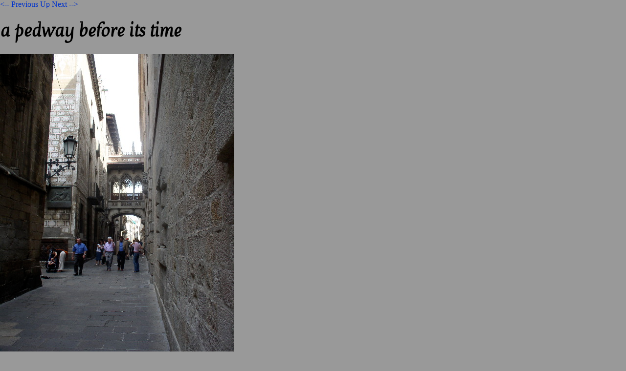

--- FILE ---
content_type: text/html; charset=iso-8859-1
request_url: http://www.blahedo.org/pix/bcn/pix-Pages/Image14.html
body_size: 653
content:
<html>
 <head>
  <meta http-equiv="Content-Type" content="text/html; charset=utf-8">
  <link rel="stylesheet" href="/main.css" type="text/css" />
  <title>a pedway before its time</title>
 </head>
 <body>
  <p><a href="Image13.html">&lt;-- Previous</a>
     <a href="../pix.html">Up</a>
     <a href="Image15.html">Next --&gt;</a></p>

  <h1>a pedway before its time</h1>
  <p></p>

  <img height="641" alt="a pedway before its time" width="479" src="../pix-Images/14.jpg">

  <p style="text-align:right">
     <a href="Image13.html">&lt;-- Previous</a>
     <a href="../pix.html">Up</a>
     <a href="Image15.html">Next --&gt;</a></p>
 </body>
</html>


--- FILE ---
content_type: text/css
request_url: http://www.blahedo.org/main.css
body_size: 1925
content:
@import "fonts.css";

    .eqheight { display: table; vertical-align: top; }
    .eqheight > div { display: table-cell; border-left: 1em;
vertical-align: top }
    .eqheight > div:first-child { border-left: none; vertical-align: top }

body  {background: #999; color: #000000;
	font-family: BodyRegular, Georgia, serif;
	padding: 0in;
	margin: 0in;
	border: 0in; }

#middle {background: #ccf;
  	background: -webkit-gradient(
		linear, 0 49%, 0 51%, from(#ccf), to(#f8f8ff)
	);
  	background: -moz-linear-gradient(
		top, #ccf 49%, #f8f8ff
	);
	}

#content {background: #f8f8ff;
  	-webkit-border-top-left-radius:20px;
  	-moz-border-top-left-radius:20px;
	padding: 10px;
	width: 100%
	} 
#content p { max-width: 40em; margin: 10px auto; }

#header {font-family: HeaderRegular, "Trebuchet MS", sans-serif;
	width: 100%;
	margin: 0px;
	padding: 10px;
	background: #ccf;
	}

#navbar {text-align: right; font-family: HeaderRegular, "Trebuchet MS",
sans-serif;
	margin-left: 0px; margin-right: 1em; padding-right: 1em;
	padding-left: 0.5em;
	background: #ccf;
  	-webkit-border-bottom-right-radius:20px;
  	-moz-border-bottom-right-radius:20px;
	}

a:visited	{color: #660099; text-decoration: none}
a:active	{color: #660000; text-decoration: none}
a:link		{color: #0033cc; text-decoration: none}

h1	{font-family: HeaderRegular, "Trebuchet MS", sans-serif}
h2	{font-family: HeaderRegular, "Trebuchet MS", sans-serif}
h3	{font-family: HeaderRegular, "Trebuchet MS", sans-serif}
h4	{font-family: HeaderRegular, "Trebuchet MS", sans-serif}
h5	{font-family: HeaderRegular, "Trebuchet MS", sans-serif}
h6	{font-family: HeaderRegular, "Trebuchet MS", sans-serif}

.small	{font-size: 80%}

.pix    {text-align: center }

/* hr.footer {margin-top: 4ex} */
#footer { margin-top: 0ex; padding-top: 10px;
	padding-bottom: 5in;
	background: #f8f8ff;
	}
address	{font-family: HeaderRegular, "Trebuchet MS", sans-serif;
	font-style: italic; }
